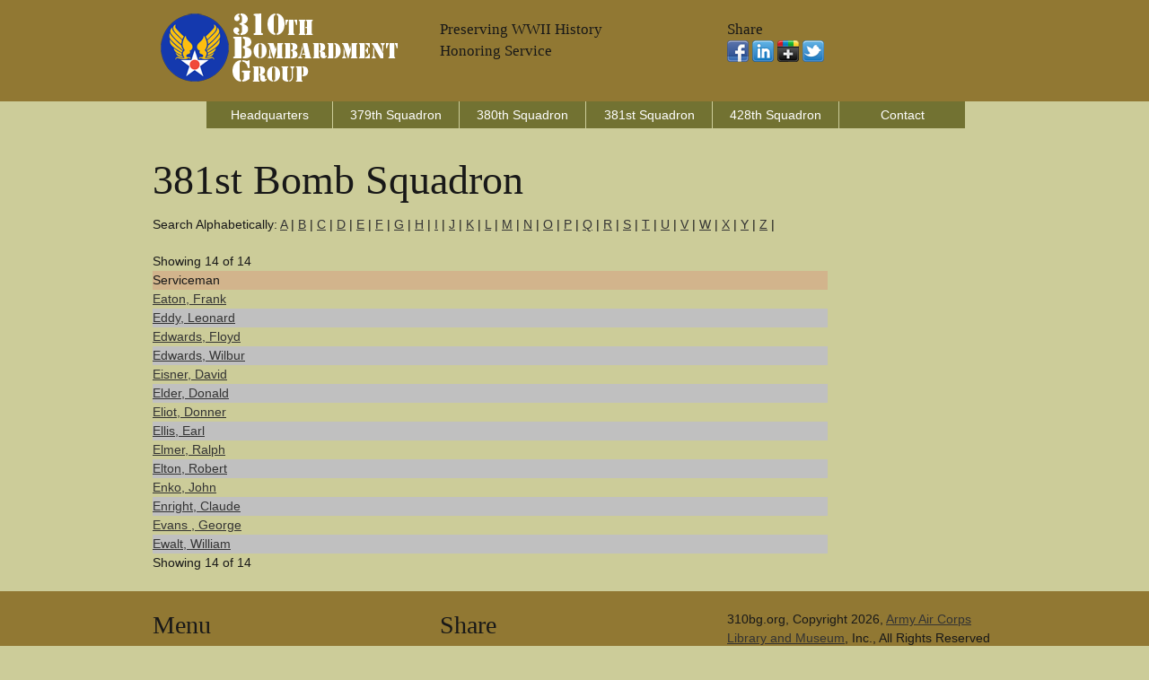

--- FILE ---
content_type: text/html;charset=UTF-8
request_url: https://www.310bg.org/381st-squadron.cfm?ln=e
body_size: 2796
content:



<!DOCTYPE html>
<!--[if lt IE 7 ]><html class="ie ie6" lang="en"> <![endif]-->
<!--[if IE 7 ]><html class="ie ie7" lang="en"> <![endif]-->
<!--[if IE 8 ]><html class="ie ie8" lang="en"> <![endif]-->
<!--[if (gte IE 9)|!(IE)]><!--><html lang="en"> <!--<![endif]-->
<head>

	<!-- Basic Page Needs
  ================================================== -->
	<meta charset="utf-8">
	<title>381st Bomb Squadron - 310th Bombardment Group - World War II  - "e" </title>
	<meta name="description" content="381st Bomb Squadron, 310th Bombardment Group WWII.  Army Air Corps Library and Museum.  - e " />
	<meta name="keywords" content="" />
	<META NAME="robots" content="index,follow">
	<!-- need to update by new listing ? -->

	<!-- Mobile Specific Metas
  ================================================== -->
	<meta name="viewport" content="width=device-width, initial-scale=1, maximum-scale=1">

	<!-- CSS
  ================================================== -->
	<link rel="stylesheet" href="stylesheets/base.css">
	<link rel="stylesheet" href="stylesheets/skeleton.css">
	<link rel="stylesheet" href="stylesheets/layout.css">

	<!--[if lt IE 9]>
		<script src="http://html5shim.googlecode.com/svn/trunk/html5.js"></script>
	<![endif]-->

	<!-- Favicons
	================================================== -->
	<link rel="shortcut icon" href="images/logo.ico">
	<link rel="apple-touch-icon" href="images/apple-touch-icon.png">
	<link rel="apple-touch-icon" sizes="72x72" href="images/apple-touch-icon-72x72.png">
	<link rel="apple-touch-icon" sizes="114x114" href="images/apple-touch-icon-114x114.png">

	<!-- Google Fonts If Need Different
  	================================================== -->


	<!-- Google Analytics Code
  	================================================== -->
    
    
    
	<!-- Final Updates
  	================================================== -->
        


<!-- Please call pinit.js only once per page -->
<script type="text/javascript" async  data-pin-hover="true" src="//assets.pinterest.com/js/pinit.js"></script>
<meta name="p:domain_verify" content="09c162dd18fcdc4347801fd93e8cacab"/>

</head>
<body>



	<!-- Primary Page Layout
	================================================== -->

<!-- Super Container for entire site -->
<div class="super-container full-width" id="section-header" style="background:#917833;">

	<!-- 960 Container -->
	<div class="container">			
		
			<!-- Branding -->
			<div class="one-third column">
				<a href="/"><img src="images/310bglogo.png" alt="310th Bombardment Group Website Logo" border="0" /></a>
			</div>
            <div class="one-third column">
        	<br class="clear">
               	<h5>Preserving WWII History</h5><h5>Honoring Service</h5>
                <p></p>
            </div>
            
			<!-- /End Branding -->
			<div class="one-third column">
        	<br class="clear">
						<h5>Share</h5>
                        <p> 
                        <a href="https://www.facebook.com/sharer/sharer.php?u=http://www.310bg.org/381st-squadron.cfm"><img src="images/facebook.png"></a>
                       <a href="https://www.linkedin.com/shareArticle?mini=true&url=http://www.310bg.org/381st-squadron.cfm&title=&summary=&source="><img src="images/linkedin.png"></a>
                        <a href="https://plus.google.com/share?url=http://www.310bg.org/381st-squadron.cfm"><img src="images/google-plus-black.png"></a>
                        <a href="https://twitter.com/home?status=http://www.310bg.org/381st-squadron.cfm"><img src="images/twitter-2.png"></a>
                     	</p>
            </div>
            
			
		<!-- /End header columns -->	
	
	</div>
	<!-- End 960 Container -->
	
</div>
<!-- End SuperContainer -->



<!-- Super Container -->
<div class="super-container full-width" id="section-topper">

	<!-- 960 Container -->
	<div class="container">		

			<div class="sixteen columns offset-by-one omega navigation">
				
			<!-- Responsive Nav - Displays when screen gets small enough -->
				<div id="responsive-nav" >
             
				<li> <a href="headquarters-squadron.cfm">Headquarters</a></li>                
				<li> <a href="379th-squadron.cfm">379th Squadron</a></li>                
				<li> <a href="380th-squadron.cfm">380th Squadron</a></li>                
				<li> <a href="381st-squadron.cfm">381st Squadron</a></li>  
				<li> <a href="428th-squadron.cfm">428th Squadron</a></li>  
				<li> <a href="contact.cfm">Contact</a></li>                
				
                </div>
				<!-- /End Responsive Nav -->
			</div>  
			<!-- /End main Nav -->	

	</div>
</div>


<!-- Super Container -->
<div class="super-container full-width" id="section-topper">

	<!-- 960 Container -->
	<div class="container">		
	<!-- Row Break -->

		<div class="sixteen columns">
        	<br class="clear">


<h1>381st Bomb Squadron</h1>
                    
<p>Search Alphabetically: <a href="/381st-squadron.cfm?ln=a">A</a> | <a href="/381st-squadron.cfm?ln=b">B</a> | <a href="/381st-squadron.cfm?ln=c">C</a> | <a href="/381st-squadron.cfm?ln=d">D</a> | <a href="/381st-squadron.cfm?ln=e">E</a> | <a href="/381st-squadron.cfm?ln=f">F</a> | <a href="/381st-squadron.cfm?ln=g">G</a> | <a href="/381st-squadron.cfm?ln=h">H</a> | <a href="/381st-squadron.cfm?ln=i">I</a> | <a href="/381st-squadron.cfm?ln=j">J</a> | <a href="/381st-squadron.cfm?ln=k">K</a> | <a href="/381st-squadron.cfm?ln=l">L</a> | <a href="/381st-squadron.cfm?ln=m">M</a> | <a href="/381st-squadron.cfm?ln=n">N</a> | <a href="/381st-squadron.cfm?ln=o">O</a> | <a href="/381st-squadron.cfm?ln=p">P</a> | <a href="/381st-squadron.cfm?ln=q">Q</a> | <a href="/381st-squadron.cfm?ln=r">R</a> | <a href="/381st-squadron.cfm?ln=s">S</a> | <a href="/381st-squadron.cfm?ln=t">T</a> | <a href="/381st-squadron.cfm?ln=u">U</a> | <a href="/381st-squadron.cfm?ln=v">V</a> | <a href="/381st-squadron.cfm?ln=w">W</a> | <a href="/381st-squadron.cfm?ln=x">X</a> | <a href="/381st-squadron.cfm?ln=y">Y</a> | <a href="/381st-squadron.cfm?ln=z">Z</a> |</p>
        



<table width="100%" cellspacing="0">

<tr>

Showing 14 of 14 
</tr>

</table> 
  

<table width="80%">
<tr bgcolor="tan">
<td>Serviceman</td>
<td></td>
</tr>

      
	<tr>


     <TD><a href="eaton-frank-e5602-310bg.cfm">Eaton, Frank</a></TD>
	<TD>
   


   
    </TD>

      </tr>
      
	<tr bgcolor="silver">


     <TD><a href="eddy-leonard-e9961-310bg.cfm">Eddy, Leonard</a></TD>
	<TD>
   


   
    </TD>

      </tr>
      
	<tr>


     <TD><a href="edwards-floyd-e5026-310bg.cfm">Edwards, Floyd</a></TD>
	<TD>
   


   
    </TD>

      </tr>
      
	<tr bgcolor="silver">


     <TD><a href="edwards-wilbur-e6873-310bg.cfm">Edwards, Wilbur</a></TD>
	<TD>
   


   
    </TD>

      </tr>
      
	<tr>


     <TD><a href="eisner-david-e4284-310bg.cfm">Eisner, David</a></TD>
	<TD>
   


   
    </TD>

      </tr>
      
	<tr bgcolor="silver">


     <TD><a href="elder-donald-e9250-310bg.cfm">Elder, Donald</a></TD>
	<TD>
   


   
    </TD>

      </tr>
      
	<tr>


     <TD><a href="eliot-donner-e1388-310bg.cfm">Eliot, Donner</a></TD>
	<TD>
   


   
    </TD>

      </tr>
      
	<tr bgcolor="silver">


     <TD><a href="ellis-earl-e2525-310bg.cfm">Ellis, Earl</a></TD>
	<TD>
   


   
    </TD>

      </tr>
      
	<tr>


     <TD><a href="elmer-ralph-e4632-310bg.cfm">Elmer, Ralph</a></TD>
	<TD>
   


   
    </TD>

      </tr>
      
	<tr bgcolor="silver">


     <TD><a href="elton-robert-e7161-310bg.cfm">Elton, Robert</a></TD>
	<TD>
   


   
    </TD>

      </tr>
      
	<tr>


     <TD><a href="enko-john-e0679-310bg.cfm">Enko, John</a></TD>
	<TD>
   


   
    </TD>

      </tr>
      
	<tr bgcolor="silver">


     <TD><a href="enright-claude-e5175-310bg.cfm">Enright, Claude</a></TD>
	<TD>
   


   
    </TD>

      </tr>
      
	<tr>


     <TD><a href="evans-george-e4581-310bg.cfm">Evans , George</a></TD>
	<TD>
   


   
    </TD>

      </tr>
      
	<tr bgcolor="silver">


     <TD><a href="ewalt-william-e3167-310bg.cfm">Ewalt, William </a></TD>
	<TD>
   


   
    </TD>

      </tr>
      

    </table>

<table width="100%" cellspacing="0">

<tr>

Showing 14 of 14 
</tr>

</table> 
      


    	<br class="clear" />


            
		</div>		
	<!-- /End Row Break-->	
	</div>
	<!-- /End 960 Container -->	
</div>
<!-- /End Super Container -->



<div class="super-container full-width" id="section-topper" style="background:#917833;">

	<div class="container">
    	<br class="clear" />
		<div class="one-third column">
			<h3>Menu</h3>
			<p><div id="responsive-nav" >
				 <a href="/">Home</a><br />
				 <a href="headquarters-squadron.cfm">Headquarters</a><br />               
				 <a href="379th-squadron.cfm">379th Squadron</a><br />               
				 <a href="380th-squadron.cfm">380th Squadron</a><br />                
				 <a href="381st-squadron.cfm">381st Squadron</a><br />             
				 <a href="428th-squadron.cfm">428th Squadron</a><br />             
				 <a href="contact.cfm">Contact</a><br />
                 <a href="links.cfm">Links</a><br />
                 <a href="sitemap.xml">Sitemap</a><br />
                 <a href="disclaimer.html">Disclaimer</a><br />
              </div></p>
		</div>
		<div class="one-third column">
			<h3>Share</h3>
                        <p> 
                        <a href="https://www.facebook.com/sharer/sharer.php?u=http://www.310bg.org/381st-squadron.cfm"><img src="images/facebook.png"></a>
                       <a href="https://www.linkedin.com/shareArticle?mini=true&url=http://www.310bg.org/381st-squadron.cfm&title=&summary=&source="><img src="images/linkedin.png"></a>
                        <a href="https://plus.google.com/share?url=http://www.310bg.org/381st-squadron.cfm"><img src="images/google-plus-black.png"></a>
                        <a href="https://twitter.com/home?status=http://www.310bg.org/381st-squadron.cfm"><img src="images/twitter-2.png"></a>
                     	</p>
           	<h3>Follow</h5>
          	<p>
            <!-- BEGIN: Constant Contact Email List Form Button --><div><a href="http://visitor.r20.constantcontact.com/d.jsp?llr=8btteyrab&amp;p=oi&amp;m=1118575381563&amp;sit=jr65rrcjb&amp;f=3a142050-e524-4478-a501-cec379d55b46" class="button" style="border: 1px solid rgb(91, 91, 91); color: rgb(91, 91, 91); display: inline-block; padding: 8px 10px; text-shadow: none; border-radius: 10px; background-color: rgb(232, 232, 232);">Join Our Email List</a></div>
         	</p>   
            
            <p><a data-pin-do="buttonFollow" href="https://www.pinterest.com/aircorpsmuseum/">Pinterest</a> &nbsp;&nbsp;
				<a href="https://www.facebook.com/armyaircorps"><img src="images/facebook.gif" border="0" align="left" vspace="3" hspace="0" width="20" height="20" alt="Army Air Corps Museum Facebook Page" /></a></p>
		</div>
		<div class="one-third column">
			<p>310bg.org, Copyright 2026, <a href="http://www.armyaircorpsmuseum.org/310th_bombardment_group.cfm">Army Air Corps Library and Museum</a>, Inc., All Rights Reserved</p>
            <p align="center"><a href="http://www.armyaircorpsmuseum.org/"><img src="images/aaclm-160x160.jpg" border="0"></a></p>
		</div>

	</div><!-- container -->
</div>


<!-- End Document
================================================== -->
<script defer src="https://static.cloudflareinsights.com/beacon.min.js/vcd15cbe7772f49c399c6a5babf22c1241717689176015" integrity="sha512-ZpsOmlRQV6y907TI0dKBHq9Md29nnaEIPlkf84rnaERnq6zvWvPUqr2ft8M1aS28oN72PdrCzSjY4U6VaAw1EQ==" data-cf-beacon='{"version":"2024.11.0","token":"792fd272d5104fea9d2a57987feab408","r":1,"server_timing":{"name":{"cfCacheStatus":true,"cfEdge":true,"cfExtPri":true,"cfL4":true,"cfOrigin":true,"cfSpeedBrain":true},"location_startswith":null}}' crossorigin="anonymous"></script>
</body>
</html>